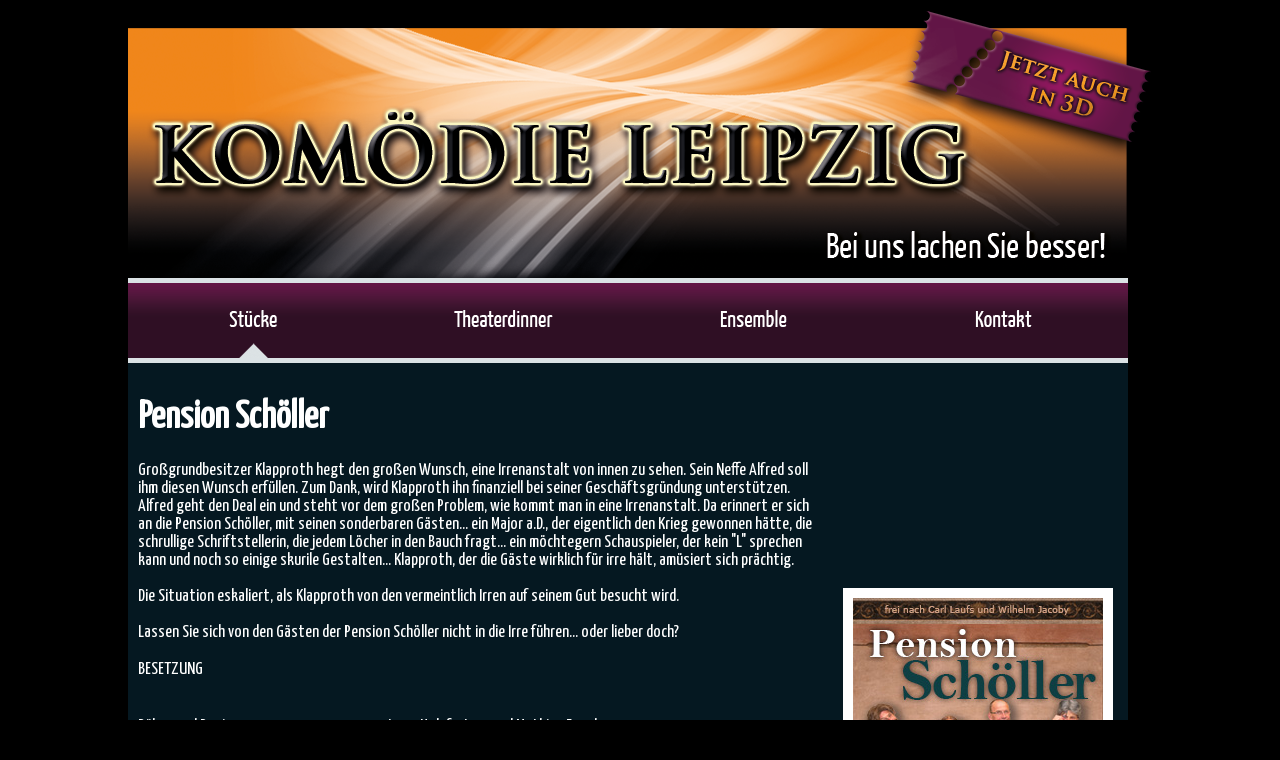

--- FILE ---
content_type: text/html
request_url: https://www.komoedie-leipzig.de/schoeller.html
body_size: 2871
content:
<!DOCTYPE html PUBLIC "-//W3C//DTD XHTML 1.0 Transitional//EN" "http://www.w3.org/TR/xhtml1/DTD/xhtml1-transitional.dtd">
<html xmlns="http://www.w3.org/1999/xhtml">
<head>
<meta http-equiv="content-type" content="text/html;charset=utf-8" />
<title>. Komödie Leipzig - Das Original - Bei uns lachen Sie besser! (Jetzt auch in 3D!)</title>
<meta name="publisher" content="Mathias Engel und Irene Holzfurtner">
<meta name="copyright" content="© 2018 Komödie Leipzig">
<meta name="description" content="Komödie Leipzig - Bei uns lachen Sie besser. Theaterinszenierungen und Erlebnisgastronomie mit unterschiedlichen Dinnerinszenierungen und natürlich mit gutem Essen. JETZT AUCH IN 3D!">
<meta name="keywords" content="Komödie, Komödie Leipzig, Comödie Leipzig, Inszenierung, Theater, Dinnertheater, Theaterdinner, Dinnershow, Galadinner, Gourmetshow, Komödiendinner, Showdinner, Eventgastronomie, Erlebnisgastronomie, Erlebnisdinner, Weihnachtsdinner, Geschenkidee, Geschenkvorschlag, Geschenkgutschein, Gutschein, Weihnachtsfeier, Betriebsfeier, Betriebsfest, Entertainmentdinner, perfektes Dinner, Märchendinner, Geschenk gesucht, 4 Gänge Menü, Entertainment, Essen und Show">
<meta http-equiv="expires" content="0">
<meta name="page-topic" content="Kultur">
<meta name="audience" lang=“de“ content="alle">
<meta http-equiv="content-language" content="de">
<meta name="robots" content="index, follow">
<meta http-equiv="cache-control" content="no-cache">
<meta http-equiv="Page-Exit" content="BlendTrans(Duration=0.5)">
<meta http-equiv="Page-Enter" content="BlendTrans(Duration=0.7)">
<link href='https://fonts.googleapis.com/css?family=Yanone+Kaffeesatz' rel='stylesheet' type='text/css'>
<link href="css/basic.css" rel="stylesheet" type="text/css" media="all" />
<csscriptdict import="import">
<script type="text/javascript" src="GeneratedItems/CSScriptLib.js"></script>

		</csscriptdict>

	</head>



	<body bgcolor="black">

		<div align="center">

			<table width="1024" border="0" cellspacing="0" cellpadding="0">

				<tr height="142">

					<td colspan="2" width="995" height="142"><a href="https://www.komoedie-leipzig.de" target="_self"><img src="logo.png" alt="Komödie Leipzig - Bei uns lachen Sie besser! (Jetzt auch in 3D)" height="270" width="1024" border="0" /></a></td>

				</tr>

				<tr height="5">

					<td bgcolor="#dbe2e5" width="1000" height="5">

					</td>

					<td width="24" height="5"></td>

				</tr>

				<tr height="75">

					<td width="1000" height="75">

						<table id="Tabelle_01" width="1000" border="0" cellspacing="0" cellpadding="0" height="75">

							 <tr>
								
								<td align="center" valign="middle" width="139" background="menuback.png">
									<a title="Inszenierungen" href="index.html" target="_self"><img id="menun_01" src="Bilder/menu_01.png" alt="Inszenierungen, Stücke, Produktionen" name="menun_01" height="75" width="175" border="0" /></a>
								</td>
								
								<td align="center" valign="middle" width="169" background="menuback.png">
								<a title="Theaterdinner" href="theaterdinner.html" target="_self"><img id="menun_02" src="Bilder/menun_02.png" alt="Theaterdinner" name="menun_02" height="75" width="175" border="0" /></a>
								</td>
								
								<td align="center" valign="middle" width="139" background="menuback.png">
									<a title="Schauspieler" href="schauspieler.html" target="_self"><img id="menun_04" src="Bilder/menun_04.png" alt="Schauspieler" name="menun_04" height="75" width="175" border="0" /></a>
								</td>
								
						   <td align="center" valign="middle" width="123" background="menuback.png">
									<a title="Kontakt" href="kontakt.html" target="_self"><img id="menun_05" src="Bilder/menun_05.png" alt="Kontakt" name="menun_05" height="75" width="175" border="0" /></a>
						   </td>

							</tr>
						</table>

					</td>

					<td width="24" height="75"></td>

				</tr>

				<tr height="5">

					<td bgcolor="#dbe2e5" width="900" height="5"></td>

					<td width="24" height="5"></td>

				</tr>

				<tr height="400">

					<td align="left" valign="top" bgcolor="#051821" width="900" height="400">

						<div align="left">
						  <table border="0" cellpadding="10" cellspacing="0">
						    <tr>
						      <td valign="top" width="680"><div align="left">
						        <h1>Pension Schöller</h1>
						        <p><font size="4">Großgrundbesitzer Klapproth hegt den großen Wunsch, eine Irrenanstalt von innen zu sehen. Sein Neffe Alfred soll ihm diesen Wunsch erfüllen. Zum Dank, wird Klapproth ihn finanziell bei seiner Geschäftsgründung unterstützen. Alfred geht den Deal ein und steht vor dem großen Problem, wie kommt man in eine Irrenanstalt. Da erinnert er sich an die Pension Schöller, mit seinen sonderbaren Gästen... ein Major a.D., der eigentlich den Krieg gewonnen hätte, die schrullige Schriftstellerin, die jedem Löcher in den Bauch fragt... ein möchtegern Schauspieler, der kein &quot;L&quot; sprechen kann und noch so einige skurile Gestalten... Klapproth, der die Gäste wirklich für irre hält, amüsiert sich prächtig.<br />
						          <br />
						          </font><font size="4">Die Situation eskaliert, als Klapproth von den vermeintlich Irren auf seinem Gut besucht wird.<br />
						            <br />
						            </font><font size="4"> Lassen Sie sich von den Gästen der Pension Schöller nicht in die Irre führen... oder lieber doch?<br />
						              </font><br />
						          <font size="4">BESETZUNG<br />
					              </font><br />
					            </p>
						        <table border="0" cellspacing="0" cellpadding="0">
						          <tr height="30">
						            <td valign="top" width="250" height="30"><font size="4">Bühne und Regie</font></td>
						            <td width="300" height="30" valign="top"><font size="4"><a href="schauspieler.html" target="_self">Irene Holzfurtner</a> und <a href="schauspieler.html" target="_self">Mathias Engel<br />
						              <br />
						              </a></font></td>
					              </tr>
						          <tr height="30">
						            <td valign="top" height="30"><font size="4">Phillipp Klapproth</font></td>
						            <td height="30" valign="top"><a href="schauspieler.html#joachimunger">Joachim Unger</a></td>
					              </tr>
						          <tr height="30">
						            <td height="30" valign="top"><font size="4">Alfred Klapproth</font></td>
						            <td height="30" valign="top"><a href="schauspieler.html#lorenzpilz">Lorenz Pilz</a></td>
					              </tr>
						          <tr height="30">
						            <td height="30" valign="top"><font size="4">Karl Schnauzer</font></td>
						            <td height="30" valign="top"><a href="schauspieler.html#joachimunger">Joachim Unger</a></td>
					              </tr>
						          <tr height="30">
						            <td height="30" valign="top"><font size="4">Prof.Bernhardy</font></td>
						            <td height="30" valign="top"><a href="schauspieler.html#lorenzpilz">Lorenz Pilz</a></td>
					              </tr>
						          <tr height="30">
						            <td height="30" valign="top"><font size="4">Lazi Schöller</font></td>
						            <td height="30" valign="top"><a href="schauspieler.html#michaelrousavy">Michael Rousavy</a></td>
					              </tr>
						          <tr height="30">
						            <td height="30" valign="top"><font size="4">Schöller</font></td>
						            <td height="30" valign="top"><a href="schauspieler.html#lorenzpilz">Lorenz Pilz</a></td>
					              </tr>
						          <tr height="30">
						            <td height="30" valign="top"><font size="4">Thusnelda Poppenzuköllen</font></td>
						            <td height="30" valign="top"><a href="schauspieler.html#inkapabst">Inka Pabst</a></td>
					              </tr>
						          <tr height="30">
						            <td height="30" valign="top"><font size="4">Major von Gröber</font></td>
						            <td height="30" valign="top"><a href="schauspieler.html#michaelrousavy">Michael Rousavy</a></td>
					              </tr>
						          <tr height="30">
						            <td height="30" valign="top"><font size="4">Ida Klapproth</font></td>
						            <td height="30" valign="top"><a href="schauspieler.html#inkapabst">Inka Pabst</a></td>
					              </tr>
						          <tr height="30">
						            <td height="30" valign="top"><font size="4">Marie</font></td>
						            <td height="30" valign="top"><a href="schauspieler.html#inkapabst">Inka Pabst</a></td>
					              </tr>
						          <tr height="30">
						            <td height="30" valign="top"><font size="4">Sängerin 1</font></td>
						            <td height="30" valign="top"><a href="schauspieler.html#lorenzpilz">Lorenz Pilz</a><a href="schauspieler.html#wolfgangzarnack"></a></td>
					              </tr>
						          <tr height="30">
						            <td valign="top" height="30"><font size="4">Sängerin 2</font></td>
						            <td height="30" valign="top"><a href="schauspieler.html#michaerousavy">Michael Rousavy</a></td>
					              </tr>
						          <tr height="50">
						            <td colspan="2" valign="middle" height="50"></td>
					              </tr>
					            </table>
						        </div></td>
						      <td width="280" valign="top" bgcolor="#051821">
						      	<p align="center"><iframe width="280" height="158" src="https://www.youtube.com/embed/A4BTTuHAVG8?rel=0&amp;showinfo=0" frameborder="0" allowfullscreen></iframe><br />
						
						        <br />
						        <br />
						        <img src="shows/schoeller.jpg" alt="Pension Schöller - Die Kult-Komödie" height="340" width="250" border="10" /></p></td>
					        </tr>
					      </table>
						</div>

					</td>

					<td width="24" height="400"></td>

				</tr>
				<tr height="5">
					<td align="left" valign="top" bgcolor="#dbe2e5" width="900" height="5"></td>
					<td width="24" height="5"></td>
				</tr>
				<tr height="160">
					<td align="center" valign="middle" bgcolor="#051821" width="900" height="160">
						<script type="text/javascript" src="css/pension.js"></script>
					</td>
					<td width="24" height="160"></td>
				</tr>
<tr height="5">

					<td bgcolor="#dbe2e5" width="900" height="5"></td>

					<td width="24" height="5"></td>

				</tr>

				<tr height="50">

					<td bgcolor="#2f1024" width="900" height="50">

						<div align="center">

							<table width="100%" border="0" cellspacing="0" cellpadding="10" height="50">

								<tr>
								  <td width="300" valign="top"><div align="left"> Rechtliche Hinweise<br />
								    <br />
								    <a href="impressum.html" title="Impressum"> Impressum</a><br />
								    <a href="datenschutzerklaerung.html" title="Datenschutzerklärung" target="_self">Datenschutzerklärung</a><br />
								    <a title="Allgemeine Geschäftsbedingungen" href="agb.html" target="_self">Allgemeine Geschäftsbedingungen</a><br />
								    <a href="kontakt.html" title="Kontakt" target="_self"> Kontakt</a><br />
								    <br />
								    <a href="https://www.facebook.com/Komödie-Leipzig-144160219790197/" title="Facebook" target="_blank">Facebook</a><br />
								    </div></td>
								  <td valign="top">&nbsp;</td>
								  <td width="300" valign="top"><div align="left"> © 2018 Komödie Leipzig<br />
								    <br />
								    Komödie Leipzig<br />
								    Irene Holzfurtner &amp; Mathias Engel<br />
								    Dorfstraße 23
<br />
								    06766 Reuden an der Fuhne<br />
								    E-Mail: <a href="mailto:kontakt@komoedie-leipzig.de">kontakt@komoedie-leipzig.de</a></div></td>
							  </tr>

							</table>

						</div></td><td width="24" height="50"></td></tr></table></div></body></html>

--- FILE ---
content_type: text/css
request_url: https://www.komoedie-leipzig.de/css/basic.css
body_size: 1088
content:
body { 
	color: #fff; 
	background-color: #000; 
	font-family: 'Yanone Kaffeesatz', sans-serif;
	font-size: 1.2em;
}

p {}

td {}

a:link { color: #fff ; text-decoration: none; }

a:visited { color: #fff ; text-decoration: none; }

a:hover { color: #f5aa48 ; text-decoration: none; }

a:active { color: #fff ; text-decoration: none; }

/* Allgemeines */

#ptitle h1 {
	margin-top: 20px;
	text-align: center;
}

/**
/* spielplan.php (Tabelle)
/*/

.spyearmonth img {
	margin: 0;
	padding: 0;
}

#spielplan {
	padding: 10px;
	text-align: center;
	font-size: 1em;
}

#spielplan .spyearmonth {
	padding: 35px 0 4px 4px;
}

#spielplan .tblplay td {
	padding: 3px 0 6px 8px;
}

#spielplan .tblplay {
	width: 100%;
	border-spacing: 0;
}

#spielplan .odd {
	background-image: url('../menuback.png');
	background-repeat: repeat-x;
}

#spielplan .twochentag {
	width: 17px;
}

#spielplan .tdatum {
	width: 72px;
}

#spielplan .tuhrzeit {
	width: 36px;
}

#spielplan .tstueck {
	width: 220px;
}

#spielplan .tort {
	width: 284px;
}

#spielplan .tbestellen {
	width: 55px;
}

#spielplan .tausverkauft {
	width: 106px;
}

#spielplan .tveranstaltungsart {
	width: 30px;
}

/**
/* geschenkgutescheine.php (Tabelle)
/*/

.spyearmonth img {
	margin: 0;
	padding: 0;
}

#gutscheine {
	font-size: 1em;
	/*border: 1px solid green;*/
}

#gutscheine .ggort {
	text-align:left;
	font-size: 28px;
}

#gutscheine .ggort p {
	padding: 38px 0 15px 85px;
	margin:0;
}

#gutscheine .tblort {
	width: 80%;
	border-spacing: 0;
}

#gutscheine .tblort td {
	/*border: 1px solid green;*/
	padding: 3px 0 6px 8px;
}

#gutscheine .odd {
	background-image: url('../menuback.png');
	background-repeat: repeat-x;
}

#gutscheine .gghotel {
	width: 230px;
}

#gutscheine .ggstueck {
	width: 250px;
}

#gutscheine .ggbestellen {
	width: 60px;
}

#gutscheine .ggausverkauft {
	width: 120px;
}

/**
 * bestellung.php
 */


#bestellung {
	padding-left: 188px;
	font-size: 1em;
}
 
fieldset {
	position:relative;
    padding-top:50px;
	margin-top:10px;
	width: 600px;
	border: none;
	background-color: #2f1024;
	/*border: 1px solid blue;*/
}

fieldset legend {
	position:absolute;
    top:5px;
    left:5px;
	font-weight: bold;
	padding: 5px;
}

fieldset.buttons, fieldset.buttonsagb {
	text-align: center;
}

fieldset.buttons {
	padding-top:8px;
}

fieldset.agb {
	padding-top:8px;
}

fieldset.agb a {
	text-decoration:underline;
}

fieldset.buttonsagb {
	padding-top:0px;
	margin-top:0px;
}

fieldset p {
	clear: both;
}

#bestellung p {
	padding: 4px;
	margin: 0;
}

#artikel {
	font-size: inherit;
	/*border: 1px solid blue;*/
}

#artikel th {
	text-align: left;
	padding-left: 5px;
	padding-bottom: 8px;
	border-bottom: 4px solid #051821;
}

#artikel {
	width: 100%;
	padding:8px 0;
}

#artikel .menge, #artikel .anzahl {
	padding-left: 20px;
}

#artikel .einzelpreis, #artikel .waehrung, #artikel .summe {
	padding-right: 20px;
}

#artikel .menge {
	width: 60px;
}

#artikel .artikelname {
	width: 400px;
}

#artikel .einzelpreis {
	width: 65px;
	text-align: right;
}

#artikel .anzahl {
	vertical-align: text-top;
}

#artikel .waehrung {
	text-align: right;
	vertical-align: text-top;
}

#artikel .summe {
	font-weight: bold;
}

.anschriftform label, .zahlung label {
	text-align: right;
	float: left;
	padding-right: 13px;
}

.anschriftform label {
	width: 210px;
}

.zahlung label {
	width: 280px;
	padding-bottom:15px;
}

#pflichtfelder, #lieferzeit {
	text-align: center;
	padding-bottom:15px;
}

#msg {
	resize:none;
}

label[for="anrede"],
label[for="vorname"],
label[for="nachname"],
label[for="strasse"],
label[for="zip"],
label[for="ort"],
label[for="email"],
label[for="emailv"],
label[for="telefon"] {
	font-weight: bold;
}

input.textbox {
	width: 100px;
	float: left;
}

.valerror {
	color: red;
}

/* bestelluebersicht */

.anschrift .left {
	width: 280px;
	float: left;
}

.anschrift .right {
	width: 280px;
	padding-top: 5px;
	float: right;
}


--- FILE ---
content_type: text/javascript
request_url: https://www.komoedie-leipzig.de/css/pension.js
body_size: 1232
content:
/***********************************************
* Conveyor belt slideshow script- © Dynamic Drive DHTML code library (www.dynamicdrive.com)
* This notice MUST stay intact for legal use
* Visit Dynamic Drive at http://www.dynamicdrive.com/ for full source code
***********************************************/
//Specify the slider's width (in pixels)
var sliderwidth="900px"
//Specify the slider's height
var sliderheight="150px"
//Specify the slider's slide speed (larger is faster 1-10)
var slidespeed=2
//configure background color:
slidebgcolor=""

//Specify the slider's images
var leftrightslide=new Array()
var finalslide=''
leftrightslide[0]='<a href="Bilder/pension/1g.jpg"><img src="Bilder/pension/1t.jpg" border=0></a>'
leftrightslide[1]='<a href="Bilder/pension/2g.jpg"><img src="Bilder/pension/2t.jpg" border=0></a>'
leftrightslide[2]='<a href="Bilder/pension/3g.jpg"><img src="Bilder/pension/3t.jpg" border=0></a>'
leftrightslide[3]='<a href="Bilder/pension/4g.jpg"><img src="Bilder/pension/4t.jpg" border=0></a>'
leftrightslide[4]='<a href="Bilder/pension/5g.jpg"><img src="Bilder/pension/5t.jpg" border=0></a>'
leftrightslide[5]='<a href="Bilder/pension/6g.jpg"><img src="Bilder/pension/6t.jpg" border=0></a>'
leftrightslide[6]='<a href="Bilder/pension/7g.jpg"><img src="Bilder/pension/7t.jpg" border=0></a>'
leftrightslide[7]='<a href="Bilder/pension/8g.jpg"><img src="Bilder/pension/8t.jpg" border=0></a>'
leftrightslide[8]='<a href="Bilder/pension/9g.jpg"><img src="Bilder/pension/9t.jpg" border=0></a>'
leftrightslide[9]='<a href="Bilder/pension/10g.jpg"><img src="Bilder/pension/10t.jpg" border=0></a>'

//Specify gap between each image (use HTML):
var imagegap= "  "

//Specify pixels gap between each slideshow rotation (use integer):
var slideshowgap= 3


////NO NEED TO EDIT BELOW THIS LINE////////////

var copyspeed=slidespeed
leftrightslide='<nobr>'+leftrightslide.join(imagegap)+'</nobr>'
var iedom=document.all||document.getElementById
if (iedom)
document.write('<span id="temp" style="visibility:hidden;position:absolute;top:-100px;left:-9000px">'+leftrightslide+'</span>')
var actualwidth=''
var cross_slide, ns_slide

function fillup(){
if (iedom){
cross_slide=document.getElementById? document.getElementById("test2") : document.all.test2
cross_slide2=document.getElementById? document.getElementById("test3") : document.all.test3
cross_slide.innerHTML=cross_slide2.innerHTML=leftrightslide
actualwidth=document.all? cross_slide.offsetWidth : document.getElementById("temp").offsetWidth
cross_slide2.style.left=actualwidth+slideshowgap+"px"
}
else if (document.layers){
ns_slide=document.ns_slidemenu.document.ns_slidemenu2
ns_slide2=document.ns_slidemenu.document.ns_slidemenu3
ns_slide.document.write(leftrightslide)
ns_slide.document.close()
actualwidth=ns_slide.document.width
ns_slide2.left=actualwidth+slideshowgap
ns_slide2.document.write(leftrightslide)
ns_slide2.document.close()
}
lefttime=setInterval("slideleft()",30)
}
window.onload=fillup

function slideleft(){
if (iedom){
if (parseInt(cross_slide.style.left)>(actualwidth*(-1)+8))
cross_slide.style.left=parseInt(cross_slide.style.left)-copyspeed+"px"
else
cross_slide.style.left=parseInt(cross_slide2.style.left)+actualwidth+slideshowgap+"px"

if (parseInt(cross_slide2.style.left)>(actualwidth*(-1)+8))
cross_slide2.style.left=parseInt(cross_slide2.style.left)-copyspeed+"px"
else
cross_slide2.style.left=parseInt(cross_slide.style.left)+actualwidth+slideshowgap+"px"

}
else if (document.layers){
if (ns_slide.left>(actualwidth*(-1)+8))
ns_slide.left-=copyspeed
else
ns_slide.left=ns_slide2.left+actualwidth+slideshowgap

if (ns_slide2.left>(actualwidth*(-1)+8))
ns_slide2.left-=copyspeed
else
ns_slide2.left=ns_slide.left+actualwidth+slideshowgap
}
}


if (iedom||document.layers){
with (document){
document.write('<table border="0" cellspacing="0" cellpadding="0"><td>')
if (iedom){
write('<div style="position:relative;width:'+sliderwidth+';height:'+sliderheight+';overflow:hidden">')
write('<div style="position:absolute;width:'+sliderwidth+';height:'+sliderheight+';background-color:'+slidebgcolor+'" onMouseover="copyspeed=0" onMouseout="copyspeed=slidespeed">')
write('<div id="test2" style="position:absolute;left:0px;top:0px"></div>')
write('<div id="test3" style="position:absolute;left:-1000px;top:0px"></div>')
write('</div></div>')
}
else if (document.layers){
write('<ilayer width='+sliderwidth+' height='+sliderheight+' name="ns_slidemenu" bgColor='+slidebgcolor+'>')
write('<layer name="ns_slidemenu2" left=0 top=0 onMouseover="copyspeed=0" onMouseout="copyspeed=slidespeed"></layer>')
write('<layer name="ns_slidemenu3" left=0 top=0 onMouseover="copyspeed=0" onMouseout="copyspeed=slidespeed"></layer>')
write('</ilayer>')
}
document.write('</td></table>')
}
}